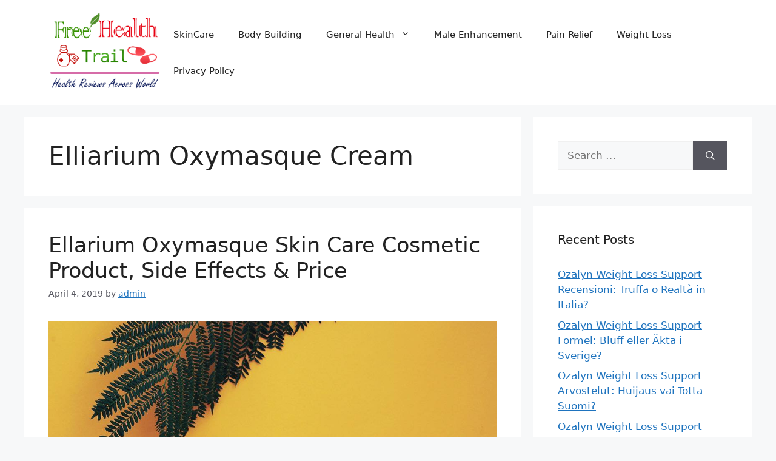

--- FILE ---
content_type: text/html; charset=UTF-8
request_url: https://freetrailhealth.com/tag/elliarium-oxymasque-cream/
body_size: 13372
content:
<!DOCTYPE html>
<html lang="en-US">
<head>
	<meta charset="UTF-8">
	<meta name='robots' content='index, follow, max-image-preview:large, max-snippet:-1, max-video-preview:-1' />
	<style>img:is([sizes="auto" i], [sizes^="auto," i]) { contain-intrinsic-size: 3000px 1500px }</style>
	<meta name="viewport" content="width=device-width, initial-scale=1">
	<!-- This site is optimized with the Yoast SEO plugin v24.9 - https://yoast.com/wordpress/plugins/seo/ -->
	<title>Elliarium Oxymasque Cream Archives - Free Health Trial</title>
	<link rel="canonical" href="http://freetrailhealth.com/tag/elliarium-oxymasque-cream/" />
	<meta property="og:locale" content="en_US" />
	<meta property="og:type" content="article" />
	<meta property="og:title" content="Elliarium Oxymasque Cream Archives - Free Health Trial" />
	<meta property="og:url" content="http://freetrailhealth.com/tag/elliarium-oxymasque-cream/" />
	<meta property="og:site_name" content="Free Health Trial" />
	<meta name="twitter:card" content="summary_large_image" />
	<script type="application/ld+json" class="yoast-schema-graph">{"@context":"https://schema.org","@graph":[{"@type":"CollectionPage","@id":"http://freetrailhealth.com/tag/elliarium-oxymasque-cream/","url":"http://freetrailhealth.com/tag/elliarium-oxymasque-cream/","name":"Elliarium Oxymasque Cream Archives - Free Health Trial","isPartOf":{"@id":"https://freetrailhealth.com/#website"},"primaryImageOfPage":{"@id":"http://freetrailhealth.com/tag/elliarium-oxymasque-cream/#primaryimage"},"image":{"@id":"http://freetrailhealth.com/tag/elliarium-oxymasque-cream/#primaryimage"},"thumbnailUrl":"https://freetrailhealth.com/wp-content/uploads/2019/04/Elliarium-Oxymasque.jpg","breadcrumb":{"@id":"http://freetrailhealth.com/tag/elliarium-oxymasque-cream/#breadcrumb"},"inLanguage":"en-US"},{"@type":"ImageObject","inLanguage":"en-US","@id":"http://freetrailhealth.com/tag/elliarium-oxymasque-cream/#primaryimage","url":"https://freetrailhealth.com/wp-content/uploads/2019/04/Elliarium-Oxymasque.jpg","contentUrl":"https://freetrailhealth.com/wp-content/uploads/2019/04/Elliarium-Oxymasque.jpg","width":1080,"height":1080,"caption":"Elliarium Oxymasque"},{"@type":"BreadcrumbList","@id":"http://freetrailhealth.com/tag/elliarium-oxymasque-cream/#breadcrumb","itemListElement":[{"@type":"ListItem","position":1,"name":"Home","item":"https://freetrailhealth.com/"},{"@type":"ListItem","position":2,"name":"Elliarium Oxymasque Cream"}]},{"@type":"WebSite","@id":"https://freetrailhealth.com/#website","url":"https://freetrailhealth.com/","name":"Free Health Trial","description":"Healthcare Reviews","publisher":{"@id":"https://freetrailhealth.com/#/schema/person/733532ba521fb8384b2b10b33fd65437"},"potentialAction":[{"@type":"SearchAction","target":{"@type":"EntryPoint","urlTemplate":"https://freetrailhealth.com/?s={search_term_string}"},"query-input":{"@type":"PropertyValueSpecification","valueRequired":true,"valueName":"search_term_string"}}],"inLanguage":"en-US"},{"@type":["Person","Organization"],"@id":"https://freetrailhealth.com/#/schema/person/733532ba521fb8384b2b10b33fd65437","name":"admin","image":{"@type":"ImageObject","inLanguage":"en-US","@id":"https://freetrailhealth.com/#/schema/person/image/","url":"https://freetrailhealth.com/wp-content/uploads/2018/09/Free-Health-Trial-logo.png","contentUrl":"https://freetrailhealth.com/wp-content/uploads/2018/09/Free-Health-Trial-logo.png","width":239,"height":171,"caption":"admin"},"logo":{"@id":"https://freetrailhealth.com/#/schema/person/image/"}}]}</script>
	<!-- / Yoast SEO plugin. -->


<link rel="alternate" type="application/rss+xml" title="Free Health Trial &raquo; Feed" href="https://freetrailhealth.com/feed/" />
<link rel="alternate" type="application/rss+xml" title="Free Health Trial &raquo; Comments Feed" href="https://freetrailhealth.com/comments/feed/" />
<link rel="alternate" type="application/rss+xml" title="Free Health Trial &raquo; Elliarium Oxymasque Cream Tag Feed" href="https://freetrailhealth.com/tag/elliarium-oxymasque-cream/feed/" />
<script>
window._wpemojiSettings = {"baseUrl":"https:\/\/s.w.org\/images\/core\/emoji\/16.0.1\/72x72\/","ext":".png","svgUrl":"https:\/\/s.w.org\/images\/core\/emoji\/16.0.1\/svg\/","svgExt":".svg","source":{"concatemoji":"https:\/\/freetrailhealth.com\/wp-includes\/js\/wp-emoji-release.min.js?ver=6.8.3"}};
/*! This file is auto-generated */
!function(s,n){var o,i,e;function c(e){try{var t={supportTests:e,timestamp:(new Date).valueOf()};sessionStorage.setItem(o,JSON.stringify(t))}catch(e){}}function p(e,t,n){e.clearRect(0,0,e.canvas.width,e.canvas.height),e.fillText(t,0,0);var t=new Uint32Array(e.getImageData(0,0,e.canvas.width,e.canvas.height).data),a=(e.clearRect(0,0,e.canvas.width,e.canvas.height),e.fillText(n,0,0),new Uint32Array(e.getImageData(0,0,e.canvas.width,e.canvas.height).data));return t.every(function(e,t){return e===a[t]})}function u(e,t){e.clearRect(0,0,e.canvas.width,e.canvas.height),e.fillText(t,0,0);for(var n=e.getImageData(16,16,1,1),a=0;a<n.data.length;a++)if(0!==n.data[a])return!1;return!0}function f(e,t,n,a){switch(t){case"flag":return n(e,"\ud83c\udff3\ufe0f\u200d\u26a7\ufe0f","\ud83c\udff3\ufe0f\u200b\u26a7\ufe0f")?!1:!n(e,"\ud83c\udde8\ud83c\uddf6","\ud83c\udde8\u200b\ud83c\uddf6")&&!n(e,"\ud83c\udff4\udb40\udc67\udb40\udc62\udb40\udc65\udb40\udc6e\udb40\udc67\udb40\udc7f","\ud83c\udff4\u200b\udb40\udc67\u200b\udb40\udc62\u200b\udb40\udc65\u200b\udb40\udc6e\u200b\udb40\udc67\u200b\udb40\udc7f");case"emoji":return!a(e,"\ud83e\udedf")}return!1}function g(e,t,n,a){var r="undefined"!=typeof WorkerGlobalScope&&self instanceof WorkerGlobalScope?new OffscreenCanvas(300,150):s.createElement("canvas"),o=r.getContext("2d",{willReadFrequently:!0}),i=(o.textBaseline="top",o.font="600 32px Arial",{});return e.forEach(function(e){i[e]=t(o,e,n,a)}),i}function t(e){var t=s.createElement("script");t.src=e,t.defer=!0,s.head.appendChild(t)}"undefined"!=typeof Promise&&(o="wpEmojiSettingsSupports",i=["flag","emoji"],n.supports={everything:!0,everythingExceptFlag:!0},e=new Promise(function(e){s.addEventListener("DOMContentLoaded",e,{once:!0})}),new Promise(function(t){var n=function(){try{var e=JSON.parse(sessionStorage.getItem(o));if("object"==typeof e&&"number"==typeof e.timestamp&&(new Date).valueOf()<e.timestamp+604800&&"object"==typeof e.supportTests)return e.supportTests}catch(e){}return null}();if(!n){if("undefined"!=typeof Worker&&"undefined"!=typeof OffscreenCanvas&&"undefined"!=typeof URL&&URL.createObjectURL&&"undefined"!=typeof Blob)try{var e="postMessage("+g.toString()+"("+[JSON.stringify(i),f.toString(),p.toString(),u.toString()].join(",")+"));",a=new Blob([e],{type:"text/javascript"}),r=new Worker(URL.createObjectURL(a),{name:"wpTestEmojiSupports"});return void(r.onmessage=function(e){c(n=e.data),r.terminate(),t(n)})}catch(e){}c(n=g(i,f,p,u))}t(n)}).then(function(e){for(var t in e)n.supports[t]=e[t],n.supports.everything=n.supports.everything&&n.supports[t],"flag"!==t&&(n.supports.everythingExceptFlag=n.supports.everythingExceptFlag&&n.supports[t]);n.supports.everythingExceptFlag=n.supports.everythingExceptFlag&&!n.supports.flag,n.DOMReady=!1,n.readyCallback=function(){n.DOMReady=!0}}).then(function(){return e}).then(function(){var e;n.supports.everything||(n.readyCallback(),(e=n.source||{}).concatemoji?t(e.concatemoji):e.wpemoji&&e.twemoji&&(t(e.twemoji),t(e.wpemoji)))}))}((window,document),window._wpemojiSettings);
</script>
<style id='wp-emoji-styles-inline-css'>

	img.wp-smiley, img.emoji {
		display: inline !important;
		border: none !important;
		box-shadow: none !important;
		height: 1em !important;
		width: 1em !important;
		margin: 0 0.07em !important;
		vertical-align: -0.1em !important;
		background: none !important;
		padding: 0 !important;
	}
</style>
<link rel='stylesheet' id='wp-block-library-css' href='https://freetrailhealth.com/wp-includes/css/dist/block-library/style.min.css?ver=6.8.3' media='all' />
<style id='classic-theme-styles-inline-css'>
/*! This file is auto-generated */
.wp-block-button__link{color:#fff;background-color:#32373c;border-radius:9999px;box-shadow:none;text-decoration:none;padding:calc(.667em + 2px) calc(1.333em + 2px);font-size:1.125em}.wp-block-file__button{background:#32373c;color:#fff;text-decoration:none}
</style>
<style id='global-styles-inline-css'>
:root{--wp--preset--aspect-ratio--square: 1;--wp--preset--aspect-ratio--4-3: 4/3;--wp--preset--aspect-ratio--3-4: 3/4;--wp--preset--aspect-ratio--3-2: 3/2;--wp--preset--aspect-ratio--2-3: 2/3;--wp--preset--aspect-ratio--16-9: 16/9;--wp--preset--aspect-ratio--9-16: 9/16;--wp--preset--color--black: #000000;--wp--preset--color--cyan-bluish-gray: #abb8c3;--wp--preset--color--white: #ffffff;--wp--preset--color--pale-pink: #f78da7;--wp--preset--color--vivid-red: #cf2e2e;--wp--preset--color--luminous-vivid-orange: #ff6900;--wp--preset--color--luminous-vivid-amber: #fcb900;--wp--preset--color--light-green-cyan: #7bdcb5;--wp--preset--color--vivid-green-cyan: #00d084;--wp--preset--color--pale-cyan-blue: #8ed1fc;--wp--preset--color--vivid-cyan-blue: #0693e3;--wp--preset--color--vivid-purple: #9b51e0;--wp--preset--color--contrast: var(--contrast);--wp--preset--color--contrast-2: var(--contrast-2);--wp--preset--color--contrast-3: var(--contrast-3);--wp--preset--color--base: var(--base);--wp--preset--color--base-2: var(--base-2);--wp--preset--color--base-3: var(--base-3);--wp--preset--color--accent: var(--accent);--wp--preset--gradient--vivid-cyan-blue-to-vivid-purple: linear-gradient(135deg,rgba(6,147,227,1) 0%,rgb(155,81,224) 100%);--wp--preset--gradient--light-green-cyan-to-vivid-green-cyan: linear-gradient(135deg,rgb(122,220,180) 0%,rgb(0,208,130) 100%);--wp--preset--gradient--luminous-vivid-amber-to-luminous-vivid-orange: linear-gradient(135deg,rgba(252,185,0,1) 0%,rgba(255,105,0,1) 100%);--wp--preset--gradient--luminous-vivid-orange-to-vivid-red: linear-gradient(135deg,rgba(255,105,0,1) 0%,rgb(207,46,46) 100%);--wp--preset--gradient--very-light-gray-to-cyan-bluish-gray: linear-gradient(135deg,rgb(238,238,238) 0%,rgb(169,184,195) 100%);--wp--preset--gradient--cool-to-warm-spectrum: linear-gradient(135deg,rgb(74,234,220) 0%,rgb(151,120,209) 20%,rgb(207,42,186) 40%,rgb(238,44,130) 60%,rgb(251,105,98) 80%,rgb(254,248,76) 100%);--wp--preset--gradient--blush-light-purple: linear-gradient(135deg,rgb(255,206,236) 0%,rgb(152,150,240) 100%);--wp--preset--gradient--blush-bordeaux: linear-gradient(135deg,rgb(254,205,165) 0%,rgb(254,45,45) 50%,rgb(107,0,62) 100%);--wp--preset--gradient--luminous-dusk: linear-gradient(135deg,rgb(255,203,112) 0%,rgb(199,81,192) 50%,rgb(65,88,208) 100%);--wp--preset--gradient--pale-ocean: linear-gradient(135deg,rgb(255,245,203) 0%,rgb(182,227,212) 50%,rgb(51,167,181) 100%);--wp--preset--gradient--electric-grass: linear-gradient(135deg,rgb(202,248,128) 0%,rgb(113,206,126) 100%);--wp--preset--gradient--midnight: linear-gradient(135deg,rgb(2,3,129) 0%,rgb(40,116,252) 100%);--wp--preset--font-size--small: 13px;--wp--preset--font-size--medium: 20px;--wp--preset--font-size--large: 36px;--wp--preset--font-size--x-large: 42px;--wp--preset--spacing--20: 0.44rem;--wp--preset--spacing--30: 0.67rem;--wp--preset--spacing--40: 1rem;--wp--preset--spacing--50: 1.5rem;--wp--preset--spacing--60: 2.25rem;--wp--preset--spacing--70: 3.38rem;--wp--preset--spacing--80: 5.06rem;--wp--preset--shadow--natural: 6px 6px 9px rgba(0, 0, 0, 0.2);--wp--preset--shadow--deep: 12px 12px 50px rgba(0, 0, 0, 0.4);--wp--preset--shadow--sharp: 6px 6px 0px rgba(0, 0, 0, 0.2);--wp--preset--shadow--outlined: 6px 6px 0px -3px rgba(255, 255, 255, 1), 6px 6px rgba(0, 0, 0, 1);--wp--preset--shadow--crisp: 6px 6px 0px rgba(0, 0, 0, 1);}:where(.is-layout-flex){gap: 0.5em;}:where(.is-layout-grid){gap: 0.5em;}body .is-layout-flex{display: flex;}.is-layout-flex{flex-wrap: wrap;align-items: center;}.is-layout-flex > :is(*, div){margin: 0;}body .is-layout-grid{display: grid;}.is-layout-grid > :is(*, div){margin: 0;}:where(.wp-block-columns.is-layout-flex){gap: 2em;}:where(.wp-block-columns.is-layout-grid){gap: 2em;}:where(.wp-block-post-template.is-layout-flex){gap: 1.25em;}:where(.wp-block-post-template.is-layout-grid){gap: 1.25em;}.has-black-color{color: var(--wp--preset--color--black) !important;}.has-cyan-bluish-gray-color{color: var(--wp--preset--color--cyan-bluish-gray) !important;}.has-white-color{color: var(--wp--preset--color--white) !important;}.has-pale-pink-color{color: var(--wp--preset--color--pale-pink) !important;}.has-vivid-red-color{color: var(--wp--preset--color--vivid-red) !important;}.has-luminous-vivid-orange-color{color: var(--wp--preset--color--luminous-vivid-orange) !important;}.has-luminous-vivid-amber-color{color: var(--wp--preset--color--luminous-vivid-amber) !important;}.has-light-green-cyan-color{color: var(--wp--preset--color--light-green-cyan) !important;}.has-vivid-green-cyan-color{color: var(--wp--preset--color--vivid-green-cyan) !important;}.has-pale-cyan-blue-color{color: var(--wp--preset--color--pale-cyan-blue) !important;}.has-vivid-cyan-blue-color{color: var(--wp--preset--color--vivid-cyan-blue) !important;}.has-vivid-purple-color{color: var(--wp--preset--color--vivid-purple) !important;}.has-black-background-color{background-color: var(--wp--preset--color--black) !important;}.has-cyan-bluish-gray-background-color{background-color: var(--wp--preset--color--cyan-bluish-gray) !important;}.has-white-background-color{background-color: var(--wp--preset--color--white) !important;}.has-pale-pink-background-color{background-color: var(--wp--preset--color--pale-pink) !important;}.has-vivid-red-background-color{background-color: var(--wp--preset--color--vivid-red) !important;}.has-luminous-vivid-orange-background-color{background-color: var(--wp--preset--color--luminous-vivid-orange) !important;}.has-luminous-vivid-amber-background-color{background-color: var(--wp--preset--color--luminous-vivid-amber) !important;}.has-light-green-cyan-background-color{background-color: var(--wp--preset--color--light-green-cyan) !important;}.has-vivid-green-cyan-background-color{background-color: var(--wp--preset--color--vivid-green-cyan) !important;}.has-pale-cyan-blue-background-color{background-color: var(--wp--preset--color--pale-cyan-blue) !important;}.has-vivid-cyan-blue-background-color{background-color: var(--wp--preset--color--vivid-cyan-blue) !important;}.has-vivid-purple-background-color{background-color: var(--wp--preset--color--vivid-purple) !important;}.has-black-border-color{border-color: var(--wp--preset--color--black) !important;}.has-cyan-bluish-gray-border-color{border-color: var(--wp--preset--color--cyan-bluish-gray) !important;}.has-white-border-color{border-color: var(--wp--preset--color--white) !important;}.has-pale-pink-border-color{border-color: var(--wp--preset--color--pale-pink) !important;}.has-vivid-red-border-color{border-color: var(--wp--preset--color--vivid-red) !important;}.has-luminous-vivid-orange-border-color{border-color: var(--wp--preset--color--luminous-vivid-orange) !important;}.has-luminous-vivid-amber-border-color{border-color: var(--wp--preset--color--luminous-vivid-amber) !important;}.has-light-green-cyan-border-color{border-color: var(--wp--preset--color--light-green-cyan) !important;}.has-vivid-green-cyan-border-color{border-color: var(--wp--preset--color--vivid-green-cyan) !important;}.has-pale-cyan-blue-border-color{border-color: var(--wp--preset--color--pale-cyan-blue) !important;}.has-vivid-cyan-blue-border-color{border-color: var(--wp--preset--color--vivid-cyan-blue) !important;}.has-vivid-purple-border-color{border-color: var(--wp--preset--color--vivid-purple) !important;}.has-vivid-cyan-blue-to-vivid-purple-gradient-background{background: var(--wp--preset--gradient--vivid-cyan-blue-to-vivid-purple) !important;}.has-light-green-cyan-to-vivid-green-cyan-gradient-background{background: var(--wp--preset--gradient--light-green-cyan-to-vivid-green-cyan) !important;}.has-luminous-vivid-amber-to-luminous-vivid-orange-gradient-background{background: var(--wp--preset--gradient--luminous-vivid-amber-to-luminous-vivid-orange) !important;}.has-luminous-vivid-orange-to-vivid-red-gradient-background{background: var(--wp--preset--gradient--luminous-vivid-orange-to-vivid-red) !important;}.has-very-light-gray-to-cyan-bluish-gray-gradient-background{background: var(--wp--preset--gradient--very-light-gray-to-cyan-bluish-gray) !important;}.has-cool-to-warm-spectrum-gradient-background{background: var(--wp--preset--gradient--cool-to-warm-spectrum) !important;}.has-blush-light-purple-gradient-background{background: var(--wp--preset--gradient--blush-light-purple) !important;}.has-blush-bordeaux-gradient-background{background: var(--wp--preset--gradient--blush-bordeaux) !important;}.has-luminous-dusk-gradient-background{background: var(--wp--preset--gradient--luminous-dusk) !important;}.has-pale-ocean-gradient-background{background: var(--wp--preset--gradient--pale-ocean) !important;}.has-electric-grass-gradient-background{background: var(--wp--preset--gradient--electric-grass) !important;}.has-midnight-gradient-background{background: var(--wp--preset--gradient--midnight) !important;}.has-small-font-size{font-size: var(--wp--preset--font-size--small) !important;}.has-medium-font-size{font-size: var(--wp--preset--font-size--medium) !important;}.has-large-font-size{font-size: var(--wp--preset--font-size--large) !important;}.has-x-large-font-size{font-size: var(--wp--preset--font-size--x-large) !important;}
:where(.wp-block-post-template.is-layout-flex){gap: 1.25em;}:where(.wp-block-post-template.is-layout-grid){gap: 1.25em;}
:where(.wp-block-columns.is-layout-flex){gap: 2em;}:where(.wp-block-columns.is-layout-grid){gap: 2em;}
:root :where(.wp-block-pullquote){font-size: 1.5em;line-height: 1.6;}
</style>
<link rel='stylesheet' id='generate-style-css' href='https://freetrailhealth.com/wp-content/themes/generatepress/assets/css/main.min.css?ver=3.5.1' media='all' />
<style id='generate-style-inline-css'>
body{background-color:var(--base-2);color:var(--contrast);}a{color:var(--accent);}a{text-decoration:underline;}.entry-title a, .site-branding a, a.button, .wp-block-button__link, .main-navigation a{text-decoration:none;}a:hover, a:focus, a:active{color:var(--contrast);}.wp-block-group__inner-container{max-width:1200px;margin-left:auto;margin-right:auto;}.site-header .header-image{width:200px;}:root{--contrast:#222222;--contrast-2:#575760;--contrast-3:#b2b2be;--base:#f0f0f0;--base-2:#f7f8f9;--base-3:#ffffff;--accent:#1e73be;}:root .has-contrast-color{color:var(--contrast);}:root .has-contrast-background-color{background-color:var(--contrast);}:root .has-contrast-2-color{color:var(--contrast-2);}:root .has-contrast-2-background-color{background-color:var(--contrast-2);}:root .has-contrast-3-color{color:var(--contrast-3);}:root .has-contrast-3-background-color{background-color:var(--contrast-3);}:root .has-base-color{color:var(--base);}:root .has-base-background-color{background-color:var(--base);}:root .has-base-2-color{color:var(--base-2);}:root .has-base-2-background-color{background-color:var(--base-2);}:root .has-base-3-color{color:var(--base-3);}:root .has-base-3-background-color{background-color:var(--base-3);}:root .has-accent-color{color:var(--accent);}:root .has-accent-background-color{background-color:var(--accent);}.top-bar{background-color:#636363;color:#ffffff;}.top-bar a{color:#ffffff;}.top-bar a:hover{color:#303030;}.site-header{background-color:var(--base-3);}.main-title a,.main-title a:hover{color:var(--contrast);}.site-description{color:var(--contrast-2);}.mobile-menu-control-wrapper .menu-toggle,.mobile-menu-control-wrapper .menu-toggle:hover,.mobile-menu-control-wrapper .menu-toggle:focus,.has-inline-mobile-toggle #site-navigation.toggled{background-color:rgba(0, 0, 0, 0.02);}.main-navigation,.main-navigation ul ul{background-color:var(--base-3);}.main-navigation .main-nav ul li a, .main-navigation .menu-toggle, .main-navigation .menu-bar-items{color:var(--contrast);}.main-navigation .main-nav ul li:not([class*="current-menu-"]):hover > a, .main-navigation .main-nav ul li:not([class*="current-menu-"]):focus > a, .main-navigation .main-nav ul li.sfHover:not([class*="current-menu-"]) > a, .main-navigation .menu-bar-item:hover > a, .main-navigation .menu-bar-item.sfHover > a{color:var(--accent);}button.menu-toggle:hover,button.menu-toggle:focus{color:var(--contrast);}.main-navigation .main-nav ul li[class*="current-menu-"] > a{color:var(--accent);}.navigation-search input[type="search"],.navigation-search input[type="search"]:active, .navigation-search input[type="search"]:focus, .main-navigation .main-nav ul li.search-item.active > a, .main-navigation .menu-bar-items .search-item.active > a{color:var(--accent);}.main-navigation ul ul{background-color:var(--base);}.separate-containers .inside-article, .separate-containers .comments-area, .separate-containers .page-header, .one-container .container, .separate-containers .paging-navigation, .inside-page-header{background-color:var(--base-3);}.entry-title a{color:var(--contrast);}.entry-title a:hover{color:var(--contrast-2);}.entry-meta{color:var(--contrast-2);}.sidebar .widget{background-color:var(--base-3);}.footer-widgets{background-color:var(--base-3);}.site-info{background-color:var(--contrast);}input[type="text"],input[type="email"],input[type="url"],input[type="password"],input[type="search"],input[type="tel"],input[type="number"],textarea,select{color:var(--contrast);background-color:var(--base-2);border-color:var(--base);}input[type="text"]:focus,input[type="email"]:focus,input[type="url"]:focus,input[type="password"]:focus,input[type="search"]:focus,input[type="tel"]:focus,input[type="number"]:focus,textarea:focus,select:focus{color:var(--contrast);background-color:var(--base-2);border-color:var(--contrast-3);}button,html input[type="button"],input[type="reset"],input[type="submit"],a.button,a.wp-block-button__link:not(.has-background){color:#ffffff;background-color:#55555e;}button:hover,html input[type="button"]:hover,input[type="reset"]:hover,input[type="submit"]:hover,a.button:hover,button:focus,html input[type="button"]:focus,input[type="reset"]:focus,input[type="submit"]:focus,a.button:focus,a.wp-block-button__link:not(.has-background):active,a.wp-block-button__link:not(.has-background):focus,a.wp-block-button__link:not(.has-background):hover{color:#ffffff;background-color:#3f4047;}a.generate-back-to-top{background-color:rgba( 0,0,0,0.4 );color:#ffffff;}a.generate-back-to-top:hover,a.generate-back-to-top:focus{background-color:rgba( 0,0,0,0.6 );color:#ffffff;}:root{--gp-search-modal-bg-color:var(--base-3);--gp-search-modal-text-color:var(--contrast);--gp-search-modal-overlay-bg-color:rgba(0,0,0,0.2);}@media (max-width:768px){.main-navigation .menu-bar-item:hover > a, .main-navigation .menu-bar-item.sfHover > a{background:none;color:var(--contrast);}}.nav-below-header .main-navigation .inside-navigation.grid-container, .nav-above-header .main-navigation .inside-navigation.grid-container{padding:0px 20px 0px 20px;}.site-main .wp-block-group__inner-container{padding:40px;}.separate-containers .paging-navigation{padding-top:20px;padding-bottom:20px;}.entry-content .alignwide, body:not(.no-sidebar) .entry-content .alignfull{margin-left:-40px;width:calc(100% + 80px);max-width:calc(100% + 80px);}.rtl .menu-item-has-children .dropdown-menu-toggle{padding-left:20px;}.rtl .main-navigation .main-nav ul li.menu-item-has-children > a{padding-right:20px;}@media (max-width:768px){.separate-containers .inside-article, .separate-containers .comments-area, .separate-containers .page-header, .separate-containers .paging-navigation, .one-container .site-content, .inside-page-header{padding:30px;}.site-main .wp-block-group__inner-container{padding:30px;}.inside-top-bar{padding-right:30px;padding-left:30px;}.inside-header{padding-right:30px;padding-left:30px;}.widget-area .widget{padding-top:30px;padding-right:30px;padding-bottom:30px;padding-left:30px;}.footer-widgets-container{padding-top:30px;padding-right:30px;padding-bottom:30px;padding-left:30px;}.inside-site-info{padding-right:30px;padding-left:30px;}.entry-content .alignwide, body:not(.no-sidebar) .entry-content .alignfull{margin-left:-30px;width:calc(100% + 60px);max-width:calc(100% + 60px);}.one-container .site-main .paging-navigation{margin-bottom:20px;}}/* End cached CSS */.is-right-sidebar{width:30%;}.is-left-sidebar{width:30%;}.site-content .content-area{width:70%;}@media (max-width:768px){.main-navigation .menu-toggle,.sidebar-nav-mobile:not(#sticky-placeholder){display:block;}.main-navigation ul,.gen-sidebar-nav,.main-navigation:not(.slideout-navigation):not(.toggled) .main-nav > ul,.has-inline-mobile-toggle #site-navigation .inside-navigation > *:not(.navigation-search):not(.main-nav){display:none;}.nav-align-right .inside-navigation,.nav-align-center .inside-navigation{justify-content:space-between;}.has-inline-mobile-toggle .mobile-menu-control-wrapper{display:flex;flex-wrap:wrap;}.has-inline-mobile-toggle .inside-header{flex-direction:row;text-align:left;flex-wrap:wrap;}.has-inline-mobile-toggle .header-widget,.has-inline-mobile-toggle #site-navigation{flex-basis:100%;}.nav-float-left .has-inline-mobile-toggle #site-navigation{order:10;}}
</style>
<style id='akismet-widget-style-inline-css'>

			.a-stats {
				--akismet-color-mid-green: #357b49;
				--akismet-color-white: #fff;
				--akismet-color-light-grey: #f6f7f7;

				max-width: 350px;
				width: auto;
			}

			.a-stats * {
				all: unset;
				box-sizing: border-box;
			}

			.a-stats strong {
				font-weight: 600;
			}

			.a-stats a.a-stats__link,
			.a-stats a.a-stats__link:visited,
			.a-stats a.a-stats__link:active {
				background: var(--akismet-color-mid-green);
				border: none;
				box-shadow: none;
				border-radius: 8px;
				color: var(--akismet-color-white);
				cursor: pointer;
				display: block;
				font-family: -apple-system, BlinkMacSystemFont, 'Segoe UI', 'Roboto', 'Oxygen-Sans', 'Ubuntu', 'Cantarell', 'Helvetica Neue', sans-serif;
				font-weight: 500;
				padding: 12px;
				text-align: center;
				text-decoration: none;
				transition: all 0.2s ease;
			}

			/* Extra specificity to deal with TwentyTwentyOne focus style */
			.widget .a-stats a.a-stats__link:focus {
				background: var(--akismet-color-mid-green);
				color: var(--akismet-color-white);
				text-decoration: none;
			}

			.a-stats a.a-stats__link:hover {
				filter: brightness(110%);
				box-shadow: 0 4px 12px rgba(0, 0, 0, 0.06), 0 0 2px rgba(0, 0, 0, 0.16);
			}

			.a-stats .count {
				color: var(--akismet-color-white);
				display: block;
				font-size: 1.5em;
				line-height: 1.4;
				padding: 0 13px;
				white-space: nowrap;
			}
		
</style>
<link rel="https://api.w.org/" href="https://freetrailhealth.com/wp-json/" /><link rel="alternate" title="JSON" type="application/json" href="https://freetrailhealth.com/wp-json/wp/v2/tags/229" /><link rel="EditURI" type="application/rsd+xml" title="RSD" href="https://freetrailhealth.com/xmlrpc.php?rsd" />
<meta name="generator" content="WordPress 6.8.3" />
<link rel="icon" href="https://freetrailhealth.com/wp-content/uploads/2018/09/Free-Health-Trial-logo-150x150.png" sizes="32x32" />
<link rel="icon" href="https://freetrailhealth.com/wp-content/uploads/2018/09/Free-Health-Trial-logo.png" sizes="192x192" />
<link rel="apple-touch-icon" href="https://freetrailhealth.com/wp-content/uploads/2018/09/Free-Health-Trial-logo.png" />
<meta name="msapplication-TileImage" content="https://freetrailhealth.com/wp-content/uploads/2018/09/Free-Health-Trial-logo.png" />
</head>

<body class="archive tag tag-elliarium-oxymasque-cream tag-229 wp-custom-logo wp-embed-responsive wp-theme-generatepress right-sidebar nav-float-right separate-containers header-aligned-left dropdown-hover" itemtype="https://schema.org/Blog" itemscope>
	<a class="screen-reader-text skip-link" href="#content" title="Skip to content">Skip to content</a>		<header class="site-header has-inline-mobile-toggle" id="masthead" aria-label="Site"  itemtype="https://schema.org/WPHeader" itemscope>
			<div class="inside-header grid-container">
				<div class="site-logo">
					<a href="https://freetrailhealth.com/" rel="home">
						<img  class="header-image is-logo-image" alt="Free Health Trial" src="https://freetrailhealth.com/wp-content/uploads/2018/09/Free-Health-Trial-logo.png" srcset="https://freetrailhealth.com/wp-content/uploads/2018/09/Free-Health-Trial-logo.png 1x, https://freetrailhealth.com/wp-content/uploads/2018/09/Free-Health-Trial-logo.png 2x" width="239" height="171" />
					</a>
				</div>	<nav class="main-navigation mobile-menu-control-wrapper" id="mobile-menu-control-wrapper" aria-label="Mobile Toggle">
				<button data-nav="site-navigation" class="menu-toggle" aria-controls="primary-menu" aria-expanded="false">
			<span class="gp-icon icon-menu-bars"><svg viewBox="0 0 512 512" aria-hidden="true" xmlns="http://www.w3.org/2000/svg" width="1em" height="1em"><path d="M0 96c0-13.255 10.745-24 24-24h464c13.255 0 24 10.745 24 24s-10.745 24-24 24H24c-13.255 0-24-10.745-24-24zm0 160c0-13.255 10.745-24 24-24h464c13.255 0 24 10.745 24 24s-10.745 24-24 24H24c-13.255 0-24-10.745-24-24zm0 160c0-13.255 10.745-24 24-24h464c13.255 0 24 10.745 24 24s-10.745 24-24 24H24c-13.255 0-24-10.745-24-24z" /></svg><svg viewBox="0 0 512 512" aria-hidden="true" xmlns="http://www.w3.org/2000/svg" width="1em" height="1em"><path d="M71.029 71.029c9.373-9.372 24.569-9.372 33.942 0L256 222.059l151.029-151.03c9.373-9.372 24.569-9.372 33.942 0 9.372 9.373 9.372 24.569 0 33.942L289.941 256l151.03 151.029c9.372 9.373 9.372 24.569 0 33.942-9.373 9.372-24.569 9.372-33.942 0L256 289.941l-151.029 151.03c-9.373 9.372-24.569 9.372-33.942 0-9.372-9.373-9.372-24.569 0-33.942L222.059 256 71.029 104.971c-9.372-9.373-9.372-24.569 0-33.942z" /></svg></span><span class="screen-reader-text">Menu</span>		</button>
	</nav>
			<nav class="main-navigation sub-menu-right" id="site-navigation" aria-label="Primary"  itemtype="https://schema.org/SiteNavigationElement" itemscope>
			<div class="inside-navigation grid-container">
								<button class="menu-toggle" aria-controls="primary-menu" aria-expanded="false">
					<span class="gp-icon icon-menu-bars"><svg viewBox="0 0 512 512" aria-hidden="true" xmlns="http://www.w3.org/2000/svg" width="1em" height="1em"><path d="M0 96c0-13.255 10.745-24 24-24h464c13.255 0 24 10.745 24 24s-10.745 24-24 24H24c-13.255 0-24-10.745-24-24zm0 160c0-13.255 10.745-24 24-24h464c13.255 0 24 10.745 24 24s-10.745 24-24 24H24c-13.255 0-24-10.745-24-24zm0 160c0-13.255 10.745-24 24-24h464c13.255 0 24 10.745 24 24s-10.745 24-24 24H24c-13.255 0-24-10.745-24-24z" /></svg><svg viewBox="0 0 512 512" aria-hidden="true" xmlns="http://www.w3.org/2000/svg" width="1em" height="1em"><path d="M71.029 71.029c9.373-9.372 24.569-9.372 33.942 0L256 222.059l151.029-151.03c9.373-9.372 24.569-9.372 33.942 0 9.372 9.373 9.372 24.569 0 33.942L289.941 256l151.03 151.029c9.372 9.373 9.372 24.569 0 33.942-9.373 9.372-24.569 9.372-33.942 0L256 289.941l-151.029 151.03c-9.373 9.372-24.569 9.372-33.942 0-9.372-9.373-9.372-24.569 0-33.942L222.059 256 71.029 104.971c-9.372-9.373-9.372-24.569 0-33.942z" /></svg></span><span class="mobile-menu">Menu</span>				</button>
				<div id="primary-menu" class="main-nav"><ul id="menu-menu-1" class=" menu sf-menu"><li id="menu-item-2340" class="menu-item menu-item-type-taxonomy menu-item-object-category menu-item-2340"><a href="https://freetrailhealth.com/category/skincare/">SkinCare</a></li>
<li id="menu-item-2341" class="menu-item menu-item-type-taxonomy menu-item-object-category menu-item-2341"><a href="https://freetrailhealth.com/category/body-building/">Body Building</a></li>
<li id="menu-item-2343" class="menu-item menu-item-type-taxonomy menu-item-object-category menu-item-has-children menu-item-2343"><a href="https://freetrailhealth.com/category/general-health/">General Health<span role="presentation" class="dropdown-menu-toggle"><span class="gp-icon icon-arrow"><svg viewBox="0 0 330 512" aria-hidden="true" xmlns="http://www.w3.org/2000/svg" width="1em" height="1em"><path d="M305.913 197.085c0 2.266-1.133 4.815-2.833 6.514L171.087 335.593c-1.7 1.7-4.249 2.832-6.515 2.832s-4.815-1.133-6.515-2.832L26.064 203.599c-1.7-1.7-2.832-4.248-2.832-6.514s1.132-4.816 2.832-6.515l14.162-14.163c1.7-1.699 3.966-2.832 6.515-2.832 2.266 0 4.815 1.133 6.515 2.832l111.316 111.317 111.316-111.317c1.7-1.699 4.249-2.832 6.515-2.832s4.815 1.133 6.515 2.832l14.162 14.163c1.7 1.7 2.833 4.249 2.833 6.515z" /></svg></span></span></a>
<ul class="sub-menu">
	<li id="menu-item-2342" class="menu-item menu-item-type-taxonomy menu-item-object-category menu-item-2342"><a href="https://freetrailhealth.com/category/cannabidiol/">Cannabidiol</a></li>
</ul>
</li>
<li id="menu-item-2344" class="menu-item menu-item-type-taxonomy menu-item-object-category menu-item-2344"><a href="https://freetrailhealth.com/category/male-enhancement/">Male Enhancement</a></li>
<li id="menu-item-2345" class="menu-item menu-item-type-taxonomy menu-item-object-category menu-item-2345"><a href="https://freetrailhealth.com/category/pain-relief/">Pain Relief</a></li>
<li id="menu-item-2346" class="menu-item menu-item-type-taxonomy menu-item-object-category menu-item-2346"><a href="https://freetrailhealth.com/category/weight-loss/">Weight Loss</a></li>
<li id="menu-item-4664" class="menu-item menu-item-type-post_type menu-item-object-page menu-item-privacy-policy menu-item-4664"><a rel="privacy-policy" href="https://freetrailhealth.com/privacy-policy/">Privacy Policy</a></li>
</ul></div>			</div>
		</nav>
					</div>
		</header>
		
	<div class="site grid-container container hfeed" id="page">
				<div class="site-content" id="content">
			
	<div class="content-area" id="primary">
		<main class="site-main" id="main">
					<header class="page-header" aria-label="Page">
			
			<h1 class="page-title">
				Elliarium Oxymasque Cream			</h1>

					</header>
		<article id="post-2962" class="post-2962 post type-post status-publish format-standard has-post-thumbnail hentry category-skincare tag-elliarium-cream tag-elliarium-oxymasque tag-elliarium-oxymasque-cream" itemtype="https://schema.org/CreativeWork" itemscope>
	<div class="inside-article">
					<header class="entry-header">
				<h2 class="entry-title" itemprop="headline"><a href="https://freetrailhealth.com/ellarium-oxymasque/" rel="bookmark">Ellarium Oxymasque Skin Care Cosmetic Product, Side Effects &#038; Price</a></h2>		<div class="entry-meta">
			<span class="posted-on"><time class="updated" datetime="2019-04-08T05:38:20+00:00" itemprop="dateModified">April 8, 2019</time><time class="entry-date published" datetime="2019-04-04T18:23:57+00:00" itemprop="datePublished">April 4, 2019</time></span> <span class="byline">by <span class="author vcard" itemprop="author" itemtype="https://schema.org/Person" itemscope><a class="url fn n" href="https://freetrailhealth.com/author/admin/" title="View all posts by admin" rel="author" itemprop="url"><span class="author-name" itemprop="name">admin</span></a></span></span> 		</div>
					</header>
			<div class="post-image">
						
						<a href="https://freetrailhealth.com/ellarium-oxymasque/">
							<img width="1080" height="1080" src="[data-uri]" data-lazy-type="image" data-lazy-src="https://freetrailhealth.com/wp-content/uploads/2019/04/Elliarium-Oxymasque.jpg" class="lazy lazy-hidden attachment-full size-full wp-post-image" alt="Elliarium Oxymasque" itemprop="image" decoding="async" fetchpriority="high" data-lazy-srcset="https://freetrailhealth.com/wp-content/uploads/2019/04/Elliarium-Oxymasque.jpg 1080w, https://freetrailhealth.com/wp-content/uploads/2019/04/Elliarium-Oxymasque-150x150.jpg 150w, https://freetrailhealth.com/wp-content/uploads/2019/04/Elliarium-Oxymasque-300x300.jpg 300w, https://freetrailhealth.com/wp-content/uploads/2019/04/Elliarium-Oxymasque-768x768.jpg 768w, https://freetrailhealth.com/wp-content/uploads/2019/04/Elliarium-Oxymasque-1024x1024.jpg 1024w" data-lazy-sizes="(max-width: 1080px) 100vw, 1080px" /><noscript><img width="1080" height="1080" src="https://freetrailhealth.com/wp-content/uploads/2019/04/Elliarium-Oxymasque.jpg" class="attachment-full size-full wp-post-image" alt="Elliarium Oxymasque" itemprop="image" decoding="async" fetchpriority="high" srcset="https://freetrailhealth.com/wp-content/uploads/2019/04/Elliarium-Oxymasque.jpg 1080w, https://freetrailhealth.com/wp-content/uploads/2019/04/Elliarium-Oxymasque-150x150.jpg 150w, https://freetrailhealth.com/wp-content/uploads/2019/04/Elliarium-Oxymasque-300x300.jpg 300w, https://freetrailhealth.com/wp-content/uploads/2019/04/Elliarium-Oxymasque-768x768.jpg 768w, https://freetrailhealth.com/wp-content/uploads/2019/04/Elliarium-Oxymasque-1024x1024.jpg 1024w" sizes="(max-width: 1080px) 100vw, 1080px" /></noscript>
						</a>
					</div>
			<div class="entry-content" itemprop="text">
				<p style="text-align: justify;"><img decoding="async" class="lazy lazy-hidden  wp-image-2991 alignright" src="[data-uri]" data-lazy-type="image" data-lazy-src="https://freetrailhealth.com/wp-content/uploads/2019/04/Ellarium-Benefits-Price.jpg" alt="Ellarium Benefits &amp; Price" width="253" height="253" data-lazy-srcset="https://freetrailhealth.com/wp-content/uploads/2019/04/Ellarium-Benefits-Price.jpg 300w, https://freetrailhealth.com/wp-content/uploads/2019/04/Ellarium-Benefits-Price-150x150.jpg 150w" data-lazy-sizes="(max-width: 253px) 100vw, 253px" /><noscript><img decoding="async" class=" wp-image-2991 alignright" src="https://freetrailhealth.com/wp-content/uploads/2019/04/Ellarium-Benefits-Price.jpg" alt="Ellarium Benefits &amp; Price" width="253" height="253" srcset="https://freetrailhealth.com/wp-content/uploads/2019/04/Ellarium-Benefits-Price.jpg 300w, https://freetrailhealth.com/wp-content/uploads/2019/04/Ellarium-Benefits-Price-150x150.jpg 150w" sizes="(max-width: 253px) 100vw, 253px" /></noscript></p>
<h3 style="text-align: justify;">Elliarium Oxymasque: A Breath Of Fresh Air!</h3>
<p style="text-align: justify;">Did you recognize that each time you step out your door, your skin is encountering attacks from every angle!? It could sound significant, however it holds true! Our modern globe teems with contaminants. They impend we breathe, the food we consume, the cleaning items we make use of, as well as our skin as well as hair treatment items. And also these contaminants can develop in the skin as well as leave it looking plain, stained, worn down, and also broken out! Who desires that!? Also if you think your skin is doing okay now &#8230; visualize how terrific it might look without all those horrible contaminants! However what&#8217;s the remedy? Ellarium says it&#8217;s their Oxymasque Oxygen Facial Treatment!</p>
<p style="text-align: justify;">You might fork over thousands of dollars for an oxygen face like the ones stars advocate. Or you might use an ALL NATURAL flash healing mask like Elliarium Oxymasque! This lathering mask helps deliver oxygen to the skin while likewise teeming with good-for-your-skin natural ingredients! Yet we&#8217;ll talk a lot more regarding all the terrific skin saviors they&#8217;ve packed into this mask in the future in this review! We haven&#8217;t been this delighted regarding a skin care item in a long period of time! Want to see what our favorite skin treatment could provide for YOUR skin? Click any of the photos on this web page! You can discover more and place your own order!</p>
<p><img decoding="async" class="lazy lazy-hidden aligncenter size-full wp-image-2969" src="[data-uri]" data-lazy-type="image" data-lazy-src="https://freetrailhealth.com/wp-content/uploads/2019/04/Buy-Now.png" alt="" width="458" height="130" data-lazy-srcset="https://freetrailhealth.com/wp-content/uploads/2019/04/Buy-Now.png 458w, https://freetrailhealth.com/wp-content/uploads/2019/04/Buy-Now-300x85.png 300w" data-lazy-sizes="(max-width: 458px) 100vw, 458px" /><noscript><img decoding="async" class="lazy lazy-hidden aligncenter size-full wp-image-2969" src="[data-uri]" data-lazy-type="image" data-lazy-src="https://freetrailhealth.com/wp-content/uploads/2019/04/Buy-Now.png" alt="" width="458" height="130" data-lazy-srcset="https://freetrailhealth.com/wp-content/uploads/2019/04/Buy-Now.png 458w, https://freetrailhealth.com/wp-content/uploads/2019/04/Buy-Now-300x85.png 300w" data-lazy-sizes="(max-width: 458px) 100vw, 458px" /><noscript><img decoding="async" class="aligncenter size-full wp-image-2969" src="https://freetrailhealth.com/wp-content/uploads/2019/04/Buy-Now.png" alt="" width="458" height="130" srcset="https://freetrailhealth.com/wp-content/uploads/2019/04/Buy-Now.png 458w, https://freetrailhealth.com/wp-content/uploads/2019/04/Buy-Now-300x85.png 300w" sizes="(max-width: 458px) 100vw, 458px" /></noscript></noscript></p>
<h3 style="text-align: justify;">What Is Ellarium Skin Care Oxymasque?</h3>
<p style="text-align: justify;">Elliarium Oxymasque Cream is a facial therapy mask created to remove everyday toxins from the skin to reveal brighter, radiant, clear skin! Not only are there contaminants in our hair treatment items, cleaning agents, and environment &#8230; a number of us additionally live sedentary, high-stress way of livings as well as might not eat the greatest of diet regimens. Every one of this can take a REAL toll on your skin. Yet do not distress! Because Elliarium Oxymasque states their oxygen facial mask assists to repair and also secure skin while eliminating toxic particles! Even better?It&#8217;s made with 100% NATURAL INGREDIENTS!</p>
<p><img loading="lazy" decoding="async" class="lazy lazy-hidden aligncenter size-full wp-image-2992" src="[data-uri]" data-lazy-type="image" data-lazy-src="https://freetrailhealth.com/wp-content/uploads/2019/04/Ellarium-Reviews.jpg" alt="Ellarium-Reviews" width="600" height="150" data-lazy-srcset="https://freetrailhealth.com/wp-content/uploads/2019/04/Ellarium-Reviews.jpg 600w, https://freetrailhealth.com/wp-content/uploads/2019/04/Ellarium-Reviews-300x75.jpg 300w" data-lazy-sizes="auto, (max-width: 600px) 100vw, 600px" /><noscript><img loading="lazy" decoding="async" class="aligncenter size-full wp-image-2992" src="https://freetrailhealth.com/wp-content/uploads/2019/04/Ellarium-Reviews.jpg" alt="Ellarium-Reviews" width="600" height="150" srcset="https://freetrailhealth.com/wp-content/uploads/2019/04/Ellarium-Reviews.jpg 600w, https://freetrailhealth.com/wp-content/uploads/2019/04/Ellarium-Reviews-300x75.jpg 300w" sizes="auto, (max-width: 600px) 100vw, 600px" /></noscript></p>
<h3>Benefits Of Using Elliarium Oxymasque Cream</h3>
<p style="text-align: justify;">Below are simply a few of the advantages they state you&#8217;ll see with Elliarium Oxymasque groundbreaking mask:</p>
<ul>
<li style="text-align: justify;">Revive Dull And Tired Looking Skin</li>
<li style="text-align: justify;">Decrease Facial Puffiness</li>
<li style="text-align: justify;">Calm Skin</li>
<li style="text-align: justify;">Includes Radiance</li>
<li style="text-align: justify;">Boost Skin Plumpness</li>
<li style="text-align: justify;">Immediate AND Long-Term Conveniences</li>
<li style="text-align: justify;">Lessen Dark Circles</li>
<li style="text-align: justify;">Smooth Fine Lines And Also Wrinkles</li>
<li style="text-align: justify;">Increase Collagen</li>
<li style="text-align: justify;">Also Skin Tone</li>
<li style="text-align: justify;">Provides Protection From Free Radicals</li>
<li style="text-align: justify;">Repair services, Brings Back, And Revitalizes Elastin</li>
</ul>
<p style="text-align: justify;">And More!!</p>
<blockquote>
<h2><span style="color: #ffcc99;"><em>Ellarium Oxymasque Reviews: Find an anti aging skincare cream. How does it work? Uses, price, benefits, free trial, scam reports &amp; where to buy?</em></span></h2>
</blockquote>
<h3 style="text-align: justify;">What&#8217;s An Oxygen Facial !?</h3>
<p style="text-align: justify;">Elliarium Oxymasque Cream Foaming Oxygen Mask might be a wonderful means to imitate the results of an oxygen face in your home! Not sure what an oxygen face is? You&#8217;re not alone! They have a tendency to be costly and also favored by stars. However Elliarium Oxymasque additionally helps deliver oxygen to the skin, just like an oxygen facial! Right here are simply a few of the supposed advantages of traditional oxygen facials:</p>
<p><img loading="lazy" decoding="async" class="lazy lazy-hidden wp-image-2993 alignright" src="[data-uri]" data-lazy-type="image" data-lazy-src="https://freetrailhealth.com/wp-content/uploads/2019/04/Elliarium-Oxymasque.jpg" alt="Elliarium Oxymasque" width="332" height="332" data-lazy-srcset="https://freetrailhealth.com/wp-content/uploads/2019/04/Elliarium-Oxymasque.jpg 1080w, https://freetrailhealth.com/wp-content/uploads/2019/04/Elliarium-Oxymasque-150x150.jpg 150w, https://freetrailhealth.com/wp-content/uploads/2019/04/Elliarium-Oxymasque-300x300.jpg 300w, https://freetrailhealth.com/wp-content/uploads/2019/04/Elliarium-Oxymasque-768x768.jpg 768w, https://freetrailhealth.com/wp-content/uploads/2019/04/Elliarium-Oxymasque-1024x1024.jpg 1024w" data-lazy-sizes="auto, (max-width: 332px) 100vw, 332px" /><noscript><img loading="lazy" decoding="async" class="wp-image-2993 alignright" src="https://freetrailhealth.com/wp-content/uploads/2019/04/Elliarium-Oxymasque.jpg" alt="Elliarium Oxymasque" width="332" height="332" srcset="https://freetrailhealth.com/wp-content/uploads/2019/04/Elliarium-Oxymasque.jpg 1080w, https://freetrailhealth.com/wp-content/uploads/2019/04/Elliarium-Oxymasque-150x150.jpg 150w, https://freetrailhealth.com/wp-content/uploads/2019/04/Elliarium-Oxymasque-300x300.jpg 300w, https://freetrailhealth.com/wp-content/uploads/2019/04/Elliarium-Oxymasque-768x768.jpg 768w, https://freetrailhealth.com/wp-content/uploads/2019/04/Elliarium-Oxymasque-1024x1024.jpg 1024w" sizes="auto, (max-width: 332px) 100vw, 332px" /></noscript></p>
<ul>
<li style="text-align: justify;">Increases Collagen Manufacturing</li>
<li style="text-align: justify;">Detoxes Skin</li>
<li style="text-align: justify;">Speeds Up Cell Turnover</li>
<li style="text-align: justify;">Absolutely No Discomfort Or Needles</li>
<li style="text-align: justify;">Hydrates Skin</li>
<li style="text-align: justify;">Makes Skin Radiant</li>
<li style="text-align: justify;">Heals Acne</li>
<li style="text-align: justify;">Virtually No Recovery Time Necessary</li>
<li style="text-align: justify;">Instantaneous Results</li>
</ul>
<h3></h3>
<h3></h3>
<h3></h3>
<h3 style="text-align: justify;">Evens Skin Tone</h3>
<p style="text-align: justify;">Appears great to us! Yet we can&#8217;t get a brand-new home loan simply for glowing skin! As much as we WISH we could! Now we don&#8217;t have to! Due to the fact that Ellarium Oxymasque claims their mask might provide many of the very same benefits! Click any photo on this page to obtain our favorite skin care line on your own today! You might also be eligible for an UNIQUE PRICE CUT!</p>
<h3 style="text-align: justify;">Elliarium Oxymasque Ingredients</h3>
<p style="text-align: justify;">As we&#8217;ve mentioned in the past, our FAVE feature of the Ellarium ingredients checklist is that it&#8217;s NATURAL! Right here are just a few of the amazing botanicals they&#8217;ve packed right into this mask:</p>
<p style="text-align: justify;"><em><strong>Aloe Vera Gel-</strong></em> Among nature&#8217;s simplest skin care ingredients, aloe has a long history of usage for skin. It&#8217;s full of minerals, antioxidants, enzymes, and also vitamins A, C, and also E. It assists to calm, safeguard, and recover skin!</p>
<p style="text-align: justify;"><strong><em>Rosemary Essence-</em></strong> Rosemary can assist raise skin flow, smooth wrinkles, moisten, tone, as well as even aid deal with scarred and sun damaged skin!</p>
<p style="text-align: justify;"><strong><em>Chamomile Remove-</em></strong> Chamomile is super relaxing, and assists to convey a healthy and balanced glow to the skin by moistening! It&#8217;s also hypoallergenic, which makes it best even for the most delicate skin!</p>
<p style="text-align: justify;"><em><strong>Avocado Oil-</strong></em> Avocado oil is deeply beneficial! It teems with fatty acids as well as vitamin E (which could help to shield your skin from the sunlight)!</p>
<p style="text-align: justify;"><strong><em>Ginseng Remove-</em></strong> They say they make use of ginseng in the Ellarium formula for its anti-aging residential properties. It could help tone and also lighten up the skin. As well as it might also enhance collagen, which deals with fine lines as well as wrinkles!</p>
<p style="text-align: justify;"><strong><em>Sea Buckthorn Oil-</em></strong> This nutrient-dense botanical is rich in Vitamin E, Lycopene, Linoleic Acid, as well as Palmitic Acid. It could aid repair harmed skin cells and also advertise healthy, radiant skin!</p>
<h3 style="text-align: justify;">Where To Acquire Elliarium Oxymasque Cream</h3>
<p style="text-align: justify;">Ready to see what all those extraordinary components can do for YOUR skin? You much better act quick! Because products of Elliarium Oxymasque are going quickly! If you intend to get our # 1 skin care product AT A LIMITED TIME SPECIAL DEAL COST, just click any image on this web page! We&#8217;ve made it very easy to have premium quality skin care delivered to your door! Want to get Ellarium Oxymasque straight? Not a problem! You can head to their main product internet site! There, you can learn more concerning the outcomes of their clinical tests, see some amazing before/after photos, find out more testimonials, as well as find the Ellarium rate! It&#8217;s time to give your skin what it deserves!</p>
<p><img decoding="async" class="lazy lazy-hidden aligncenter size-full wp-image-2969" src="[data-uri]" data-lazy-type="image" data-lazy-src="https://freetrailhealth.com/wp-content/uploads/2019/04/Buy-Now.png" alt="" width="458" height="130" data-lazy-srcset="https://freetrailhealth.com/wp-content/uploads/2019/04/Buy-Now.png 458w, https://freetrailhealth.com/wp-content/uploads/2019/04/Buy-Now-300x85.png 300w" data-lazy-sizes="(max-width: 458px) 100vw, 458px" /><noscript><img decoding="async" class="lazy lazy-hidden aligncenter size-full wp-image-2969" src="[data-uri]" data-lazy-type="image" data-lazy-src="https://freetrailhealth.com/wp-content/uploads/2019/04/Buy-Now.png" alt="" width="458" height="130" data-lazy-srcset="https://freetrailhealth.com/wp-content/uploads/2019/04/Buy-Now.png 458w, https://freetrailhealth.com/wp-content/uploads/2019/04/Buy-Now-300x85.png 300w" data-lazy-sizes="(max-width: 458px) 100vw, 458px" /><noscript><img decoding="async" class="aligncenter size-full wp-image-2969" src="https://freetrailhealth.com/wp-content/uploads/2019/04/Buy-Now.png" alt="" width="458" height="130" srcset="https://freetrailhealth.com/wp-content/uploads/2019/04/Buy-Now.png 458w, https://freetrailhealth.com/wp-content/uploads/2019/04/Buy-Now-300x85.png 300w" sizes="(max-width: 458px) 100vw, 458px" /></noscript></noscript></p>
<p style="text-align: justify;">
<p style="text-align: justify;">
<p style="text-align: justify;">
			</div>

					<footer class="entry-meta" aria-label="Entry meta">
			<span class="cat-links"><span class="gp-icon icon-categories"><svg viewBox="0 0 512 512" aria-hidden="true" xmlns="http://www.w3.org/2000/svg" width="1em" height="1em"><path d="M0 112c0-26.51 21.49-48 48-48h110.014a48 48 0 0143.592 27.907l12.349 26.791A16 16 0 00228.486 128H464c26.51 0 48 21.49 48 48v224c0 26.51-21.49 48-48 48H48c-26.51 0-48-21.49-48-48V112z" /></svg></span><span class="screen-reader-text">Categories </span><a href="https://freetrailhealth.com/category/skincare/" rel="category tag">SkinCare</a></span> <span class="tags-links"><span class="gp-icon icon-tags"><svg viewBox="0 0 512 512" aria-hidden="true" xmlns="http://www.w3.org/2000/svg" width="1em" height="1em"><path d="M20 39.5c-8.836 0-16 7.163-16 16v176c0 4.243 1.686 8.313 4.687 11.314l224 224c6.248 6.248 16.378 6.248 22.626 0l176-176c6.244-6.244 6.25-16.364.013-22.615l-223.5-224A15.999 15.999 0 00196.5 39.5H20zm56 96c0-13.255 10.745-24 24-24s24 10.745 24 24-10.745 24-24 24-24-10.745-24-24z"/><path d="M259.515 43.015c4.686-4.687 12.284-4.687 16.97 0l228 228c4.686 4.686 4.686 12.284 0 16.97l-180 180c-4.686 4.687-12.284 4.687-16.97 0-4.686-4.686-4.686-12.284 0-16.97L479.029 279.5 259.515 59.985c-4.686-4.686-4.686-12.284 0-16.97z" /></svg></span><span class="screen-reader-text">Tags </span><a href="https://freetrailhealth.com/tag/elliarium-cream/" rel="tag">Elliarium Cream</a>, <a href="https://freetrailhealth.com/tag/elliarium-oxymasque/" rel="tag">Elliarium Oxymasque</a>, <a href="https://freetrailhealth.com/tag/elliarium-oxymasque-cream/" rel="tag">Elliarium Oxymasque Cream</a></span> 		</footer>
			</div>
</article>
		</main>
	</div>

	<div class="widget-area sidebar is-right-sidebar" id="right-sidebar">
	<div class="inside-right-sidebar">
		<aside id="search-2" class="widget inner-padding widget_search"><form method="get" class="search-form" action="https://freetrailhealth.com/">
	<label>
		<span class="screen-reader-text">Search for:</span>
		<input type="search" class="search-field" placeholder="Search &hellip;" value="" name="s" title="Search for:">
	</label>
	<button class="search-submit" aria-label="Search"><span class="gp-icon icon-search"><svg viewBox="0 0 512 512" aria-hidden="true" xmlns="http://www.w3.org/2000/svg" width="1em" height="1em"><path fill-rule="evenodd" clip-rule="evenodd" d="M208 48c-88.366 0-160 71.634-160 160s71.634 160 160 160 160-71.634 160-160S296.366 48 208 48zM0 208C0 93.125 93.125 0 208 0s208 93.125 208 208c0 48.741-16.765 93.566-44.843 129.024l133.826 134.018c9.366 9.379 9.355 24.575-.025 33.941-9.379 9.366-24.575 9.355-33.941-.025L337.238 370.987C301.747 399.167 256.839 416 208 416 93.125 416 0 322.875 0 208z" /></svg></span></button></form>
</aside>
		<aside id="recent-posts-2" class="widget inner-padding widget_recent_entries">
		<h2 class="widget-title">Recent Posts</h2>
		<ul>
											<li>
					<a href="https://freetrailhealth.com/ozalyn-weight-loss-support-italia/">Ozalyn Weight Loss Support Recensioni: Truffa o Realtà in Italia?</a>
									</li>
											<li>
					<a href="https://freetrailhealth.com/ozalyn-weight-loss-support-formel-sverige/">Ozalyn Weight Loss Support Formel: Bluff eller Äkta i Sverige?</a>
									</li>
											<li>
					<a href="https://freetrailhealth.com/ozalyn-weight-loss-support-suomi/">Ozalyn Weight Loss Support Arvostelut: Huijaus vai Totta Suomi?</a>
									</li>
											<li>
					<a href="https://freetrailhealth.com/ozalyn-weight-loss-support-formel-danmark/">Ozalyn Weight Loss Support Formel Anmeldelser: Snyd eller Ægte?</a>
									</li>
											<li>
					<a href="https://freetrailhealth.com/ozalyn-gelules-fr-be/">Ozalyn Gélules Avis : Le meilleur brûleur de graisse en FR &#038; BE ?</a>
									</li>
					</ul>

		</aside><aside id="categories-2" class="widget inner-padding widget_categories"><h2 class="widget-title">Categories</h2>
			<ul>
					<li class="cat-item cat-item-43"><a href="https://freetrailhealth.com/category/body-building/">Body Building</a>
</li>
	<li class="cat-item cat-item-44"><a href="https://freetrailhealth.com/category/cannabidiol/">Cannabidiol</a>
</li>
	<li class="cat-item cat-item-1830"><a href="https://freetrailhealth.com/category/gadgets/">Gadgets</a>
</li>
	<li class="cat-item cat-item-65"><a href="https://freetrailhealth.com/category/general-health/">General Health</a>
</li>
	<li class="cat-item cat-item-109"><a href="https://freetrailhealth.com/category/haircare/">Haircare</a>
</li>
	<li class="cat-item cat-item-58"><a href="https://freetrailhealth.com/category/male-enhancement/">Male Enhancement</a>
</li>
	<li class="cat-item cat-item-108"><a href="https://freetrailhealth.com/category/mental-health/">Mental Health</a>
</li>
	<li class="cat-item cat-item-64"><a href="https://freetrailhealth.com/category/pain-relief/">Pain Relief</a>
</li>
	<li class="cat-item cat-item-72"><a href="https://freetrailhealth.com/category/skincare/">SkinCare</a>
</li>
	<li class="cat-item cat-item-1"><a href="https://freetrailhealth.com/category/uncategorized/">Uncategorized</a>
</li>
	<li class="cat-item cat-item-67"><a href="https://freetrailhealth.com/category/weight-loss/">Weight Loss</a>
</li>
	<li class="cat-item cat-item-73"><a href="https://freetrailhealth.com/category/women-health/">Women Health</a>
</li>
			</ul>

			</aside>	</div>
</div>

	</div>
</div>


<div class="site-footer">
			<footer class="site-info" aria-label="Site"  itemtype="https://schema.org/WPFooter" itemscope>
			<div class="inside-site-info grid-container">
								<div class="copyright-bar">
					<span class="copyright">&copy; 2026 Free Health Trial</span> &bull; Built with <a href="https://generatepress.com" itemprop="url">GeneratePress</a>				</div>
			</div>
		</footer>
		</div>

<script type="speculationrules">
{"prefetch":[{"source":"document","where":{"and":[{"href_matches":"\/*"},{"not":{"href_matches":["\/wp-*.php","\/wp-admin\/*","\/wp-content\/uploads\/*","\/wp-content\/*","\/wp-content\/plugins\/*","\/wp-content\/themes\/generatepress\/*","\/*\\?(.+)"]}},{"not":{"selector_matches":"a[rel~=\"nofollow\"]"}},{"not":{"selector_matches":".no-prefetch, .no-prefetch a"}}]},"eagerness":"conservative"}]}
</script>
<script id="generate-a11y">!function(){"use strict";if("querySelector"in document&&"addEventListener"in window){var e=document.body;e.addEventListener("mousedown",function(){e.classList.add("using-mouse")}),e.addEventListener("keydown",function(){e.classList.remove("using-mouse")})}}();</script><!--[if lte IE 11]>
<script src="https://freetrailhealth.com/wp-content/themes/generatepress/assets/js/classList.min.js?ver=3.5.1" id="generate-classlist-js"></script>
<![endif]-->
<script id="generate-menu-js-extra">
var generatepressMenu = {"toggleOpenedSubMenus":"1","openSubMenuLabel":"Open Sub-Menu","closeSubMenuLabel":"Close Sub-Menu"};
</script>
<script src="https://freetrailhealth.com/wp-content/themes/generatepress/assets/js/menu.min.js?ver=3.5.1" id="generate-menu-js"></script>
<script src="https://freetrailhealth.com/wp-content/plugins/bj-lazy-load/js/bj-lazy-load.min.js?ver=2" id="BJLL-js"></script>

</body>
</html>

<!--
Performance optimized by W3 Total Cache. Learn more: https://www.boldgrid.com/w3-total-cache/


Served from: freetrailhealth.com @ 2026-01-18 01:45:48 by W3 Total Cache
-->